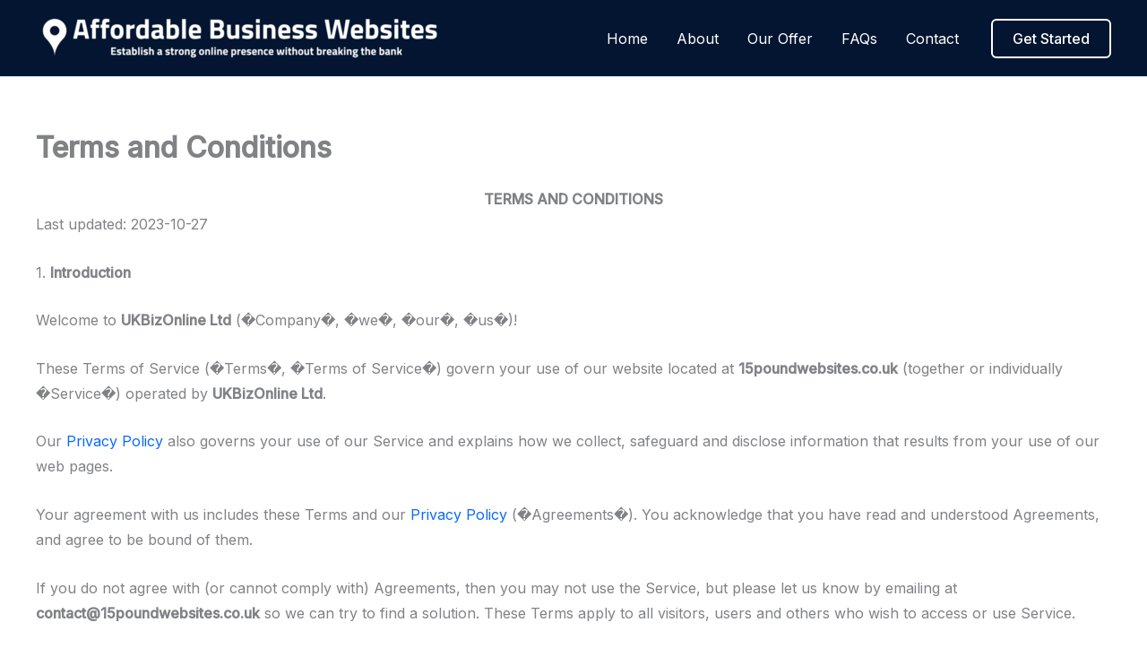

--- FILE ---
content_type: text/html; charset=utf-8
request_url: https://stats.hostlocal.uk/api/website/send
body_size: 582
content:
eyJhbGciOiJIUzI1NiIsInR5cCI6IkpXVCJ9.[base64].IbXkLurGoXtxzCN7jFnkztKizadTxovK1jgDybChtlM